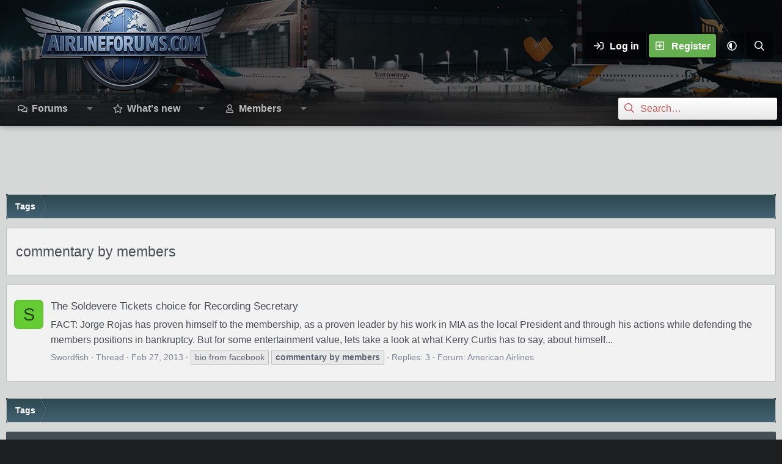

--- FILE ---
content_type: text/html; charset=utf-8
request_url: https://www.google.com/recaptcha/api2/aframe
body_size: 268
content:
<!DOCTYPE HTML><html><head><meta http-equiv="content-type" content="text/html; charset=UTF-8"></head><body><script nonce="C1-y1HB89XdQ6NwCaxO_Mg">/** Anti-fraud and anti-abuse applications only. See google.com/recaptcha */ try{var clients={'sodar':'https://pagead2.googlesyndication.com/pagead/sodar?'};window.addEventListener("message",function(a){try{if(a.source===window.parent){var b=JSON.parse(a.data);var c=clients[b['id']];if(c){var d=document.createElement('img');d.src=c+b['params']+'&rc='+(localStorage.getItem("rc::a")?sessionStorage.getItem("rc::b"):"");window.document.body.appendChild(d);sessionStorage.setItem("rc::e",parseInt(sessionStorage.getItem("rc::e")||0)+1);localStorage.setItem("rc::h",'1768944259417');}}}catch(b){}});window.parent.postMessage("_grecaptcha_ready", "*");}catch(b){}</script></body></html>